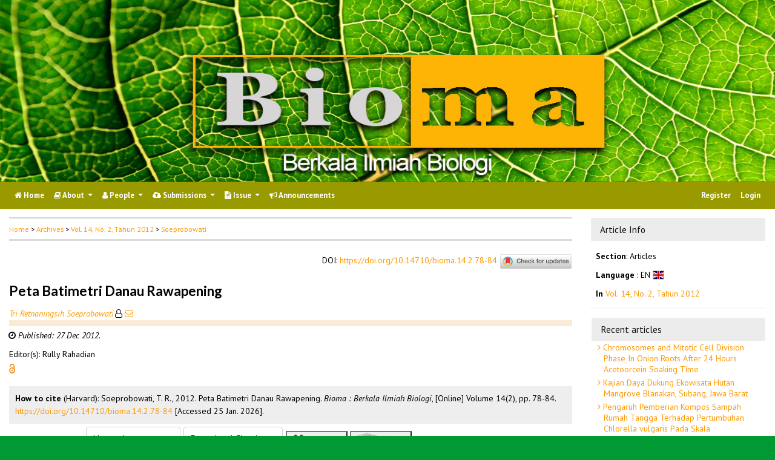

--- FILE ---
content_type: text/html; charset=utf-8
request_url: https://ejournal.undip.ac.id/index.php/bioma/article/view/9452/0
body_size: 9906
content:
	
    
<!DOCTYPE html PUBLIC "-//W3C//DTD XHTML 1.0 Transitional//EN"
    "https://www.w3.org/TR/xhtml1/DTD/xhtml1-transitional.dtd">

<html xmlns="https://www.w3.org/1999/xhtml" lang="en-US" xml:lang="en-US">
<head>
    <meta http-equiv="Content-Type" content="text/html; charset=utf-8" />
    <meta http-equiv="X-UA-Compatible" content="IE=edge">

    <!-- meta description -->

    <title>Peta Batimetri Danau Rawapening | Soeprobowati | Bioma : Berkala Ilmiah Biologi</title> 
    <meta name="description" content="Peta Batimetri Danau Rawapening">
    
                <meta name="gs_meta_revision" content="1.1" />

<meta name="citation_journal_title" content="Bioma : Berkala Ilmiah Biologi"/>
<meta name="citation_publisher" content="Departemen Biologi, Fakultas Sains dan Matematika, Universitas Diponegoro">
<meta name="citation_issn" content="2598-2370"/>
<meta name="citation_author" content="Tri Retnaningsih Soeprobowati"/>

                            

    
<meta name="citation_title" content="Peta Batimetri Danau Rawapening"/>

<meta name="citation_date" content="2012/12/27"/>
<meta name="citation_publication_date" content="2012/12/27"/>

<meta name="citation_volume" content="14"/>
<meta name="citation_issue" content="2"/>

	<meta name="citation_firstpage" content="78"/>
		<meta name="citation_lastpage" content="84"/>
						<meta name="citation_doi" content="10.14710/bioma.14.2.78-84"/>
	<meta name="citation_abstract_html_url" content="https://ejournal.undip.ac.id/index.php/bioma/article/view/9452"/>
<meta name="citation_language" content="en"/>
			<meta name="citation_pdf_url" content="https://ejournal.undip.ac.id/index.php/bioma/article/download/9452/7616"/>
			        <link rel="schema.DC" href="https://purl.org/dc/elements/1.1/" />

	<meta name="DC.Creator.PersonalName" content="Tri Retnaningsih Soeprobowati"/>
    <meta name="DC.Date.created" scheme="ISO8601" content="2012-12-27"/>
    <meta name="DC.created" scheme="ISO8601" content="2015/11/05"/>
	<meta name="DC.Date.dateSubmitted" scheme="ISO8601" content="2015-11-10"/>

<meta name="DC.Date.issued" content="2012/12/27"/>
<meta name="DC.issued" content="2012/12/27"/>
	<meta name="DC.Date.modified" scheme="ISO8601" content="2015-11-10"/>
	<meta name="DC.Description" xml:lang="en" content=" Lake has an important function as source of water;  maintain biodiversity; source of protein; manage toxicity; device to reduce river flooding; source  of groundwater; device climate; transportation and touris;  medium; and for cultural and religion activities. Semi natural lake of Rawapening has function for hydroelectricity power, irrigation for agriculture, fisheries, and tourism. For maintaning those functions, lake  batimetric map is required for limnological study as well as for basic informasi for development lake management. However, there is no batimetric map of Rawapening Lake after1976  lake’s sketch by Goltenboth. Therefore, this survey was conducted in order to update batimetric map of Rawapening. On August 16 th , 2008, echosounding was donecfross section and lake edge every 30 second. Recorded data on the GPS then interpolated to the lake depth form in every dot of echosounding.The deepest part of Rawapening Lake was 18 metres, around Bukit Cinta spring. Comparing to Goltenboth sketch, the Rawapening Lake depth was not quite change. North West part of the lake remain has 2-4.7 metres depth. However, based on sedimentation rate, the shallowness lake was very sharply, and predicted that in 2021 Rawapening Lake will full of sediment. Maintaning lake depth is a must to maintain lake’s function.       Key words: batimetri, Danau Rawapening, limnologi "/>
	<meta name="DC.Format" scheme="IMT" content="application/pdf"/>
	<meta name="DC.Identifier.pageNumber" content="78-84"/>
						<meta name="DC.Identifier.DOI" content="10.14710/bioma.14.2.78-84"/>
    <meta name="DC.Identifier" content="doi:10.14710/bioma.14.2.78-84"/>
    	<meta name="DC.Identifier.URI" content="https://ejournal.undip.ac.id/index.php/bioma/article/view/9452"/>
	<meta name="DC.Language" scheme="ISO639-1" content="en"/>
	<meta name="DC.Publisher" content="Departemen Biologi, Fakultas Sains dan Matematika, Universitas Diponegoro">
	<meta name="DC.Rights" content="Copyright (c)  " />
	<meta name="DC.Rights" content=""/>
	<meta name="DC.Source" content="Bioma : Berkala Ilmiah Biologi"/>
    
	<meta name="DC.Source.ISSN" content="2598-2370"/>
    <meta name="DC.Source.Issue" content="2"/>
	<meta name="DC.Source.URI" content="https://ejournal.undip.ac.id/index.php/bioma"/>
    <meta name="DC.Source.Volume" content="14"/>

                                

    
    <meta name="DC.Title" content="Peta Batimetri Danau Rawapening"/>
    
            <meta name="DC.Source.Spage" content="78"/>
                    <meta name="DC.Source.Epage" content="84"/>
        	<meta name="DC.Type" content="Text.Serial.Journal"/>
	<meta name="DC.Type.articleType" content="Articles"/>
        
        <script type="text/javascript" src="//cdn.plu.mx/widget-summary.js"></script>
    
    
		<!-- Meta Developer -->
    <meta name="designer" content="Mpg-Undip Theme by EDW,AWP,SAF,SAR@Diponegoro University">
    <meta name="publisher" content="Diponegoro University">
    <meta name="copyright" content="Diponegoro University">
        <link rel="icon" type="images/ico" href="/plugins/themes/mpgUndip/templates/images/favicon.ico" />
        <link rel="stylesheet" href="https://ejournal.undip.ac.id/lib/pkp/styles/pkp.css" type="text/css" />

    <link rel="stylesheet" href="https://ejournal.undip.ac.id/styles/compiled.css" type="text/css" /> 
    
        <meta name="viewport" content="width=device-width, initial-scale=1">
        <link href='https://fonts.googleapis.com/css?family=Lato:300,400,700|PT+Sans:400,700,400italic' rel='stylesheet' type='text/css'>

     <link rel="stylesheet" href="https://maxcdn.bootstrapcdn.com/bootstrap/4.5.2/css/bootstrap.min.css">
        <link rel="stylesheet" href="https://maxcdn.bootstrapcdn.com/font-awesome/4.7.0/css/font-awesome.min.css">
        <link href="https://cdnjs.cloudflare.com/ajax/libs/flag-icon-css/2.3.1/css/flag-icon.min.css" rel="stylesheet"/>
        <link href="//cdn.datatables.net/1.11.3/css/jquery.dataTables.min.css" rel="stylesheet"/>


        <link rel="stylesheet" href="/plugins/themes/mpgUndip/css/screen.css?version=2022" type="text/css" />
    <link href="/plugins/themes/mpgUndip/css/print.css" media="print" rel="stylesheet" type="text/css" />
        <link rel="stylesheet" href="/plugins/themes/mpgUndip/css/additional.css" type="text/css" />

    <!-- Base Jquery -->
     <script type="text/javascript" src="https://ajax.googleapis.com/ajax/libs/jquery/2.2.4/jquery.min.js"></script>
        <script src="https://cdnjs.cloudflare.com/ajax/libs/popper.js/1.16.0/umd/popper.min.js"></script>

    <script type="text/javascript" src="https://maxcdn.bootstrapcdn.com/bootstrap/4.5.2/js/bootstrap.min.js"></script>
    <script type="text/javascript" src="https://ajax.googleapis.com/ajax/libs/jqueryui/1.12.1/jquery-ui.min.js"></script>
        <script type="text/javascript" src="https://cdnjs.cloudflare.com/ajax/libs/lazysizes/5.2.2/lazysizes.min.js" async></script>
    <script src="https://code.highcharts.com/maps/highmaps.js"></script>
    <script src="https://code.highcharts.com/modules/exporting.js"></script>
    <script src="https://code.highcharts.com/modules/export-data.js"></script>
    <script src="https://code.highcharts.com/mapdata/custom/world.js"></script>
        <script src="//cdn.datatables.net/1.11.3/js/jquery.dataTables.min.js"></script>
    <!-- <script src="https://code.jquery.com/jquery-3.5.1.js"></script> -->
    <script src="https://cdn.datatables.net/1.12.1/js/jquery.dataTables.min.js"></script>
    <script src="https://cdn.datatables.net/scroller/2.0.5/js/dataTables.scroller.min.js"></script>
    <script src="https://cdn.datatables.net/buttons/2.2.3/js/dataTables.buttons.min.js"></script>
    <script src="https://cdnjs.cloudflare.com/ajax/libs/jszip/3.1.3/jszip.min.js"></script>
    <script src="https://cdnjs.cloudflare.com/ajax/libs/pdfmake/0.1.53/pdfmake.min.js"></script>
    <script src="https://cdnjs.cloudflare.com/ajax/libs/pdfmake/0.1.53/vfs_fonts.js"></script>
    <script src="https://cdn.datatables.net/buttons/2.2.3/js/buttons.html5.min.js"></script>
    <script src="https://cdn.datatables.net/buttons/2.2.3/js/buttons.print.min.js"></script>

    <!-- Default global locale keys for JavaScript -->
    
<script type="text/javascript">
	jQuery.pkp = jQuery.pkp || { };
	jQuery.pkp.locale = { };
			
				jQuery.pkp.locale.form_dataHasChanged = 'The data on this form has changed. Continue anyway?';
	</script>
    <!-- Compiled scripts -->
    <script type="text/javascript" src="https://ejournal.undip.ac.id/js/pkp.min.js"></script>
    <!-- Form validation -->
     
        <script type="text/javascript" src="https://ejournal.undip.ac.id/lib/pkp/js/lib/jquery/plugins/validate/jquery.validate.js"></script>
        <script type="text/javascript">
                <!--
                // initialise plugins
                $(function(){
                        jqueryValidatorI18n("https://ejournal.undip.ac.id", "en_US"); // include the appropriate validation localization
                        
                });
                

                // -->
        </script>
    
    
    <style>
        .pdfIcon { background-image: url('https://cdn1.iconfinder.com/data/icons/CrystalClear/16x16/mimetypes/pdf.png'); background-repeat: no-repeat;
background-position: 0px; padding-left: 21px;}
        @keyframes blinker { 0% {opacity: 0;}
        }
    </style>
    

            <link rel="stylesheet" href="https://ejournal.undip.ac.id/public/journals/7/custom.css?version=2025" type="text/css" />
        <link rel="stylesheet" href="https://ejournal.undip.ac.id/plugins/generic/orcidProfile/css/orcidProfile.css" type="text/css" />
    

        

</head>

<body id="pkp-common-openJournalSystems" data-spy="scroll" data-target=".navbarSpy">

<a id="skip-to-content" href="#mainContent">skip to main content</a>

<div id="container"> <!-- Page Container -->

<div id="header" role="banner"> <!-- Header -->

<div id="headerTitle" > <!-- Header: Title -->

    
    <figure>
    <img data-src="https://ejournal.undip.ac.id/public/journals/7/pageHeaderTitleImage_en_US.jpg" alt="Page Header" class="lazyload"/>
    </figure>
    
</div> <!-- End of headerTitle -->

    <nav id="mainmenu" class="navbar navbar-expand-lg " role="navigation" style="margin-top: 1px">
    <a class="navbar-brand" href="#">
        Bioma
    </a>
    <button class="navbar-toggler navbar-dark" type="button" data-toggle="collapse" data-target="#mpgUndipNavbar" aria-controls="mpgUndipNavbar" aria-expanded="false" aria-label="Toggle navigation">
        <span class="navbar-toggler-icon"></span>
    </button>
    
    
    <div id="mpgUndipNavbar" class="collapse navbar-collapse">
      	<ul class="nav navbar-nav">
			<li id="homeMenu" class="nav-item " role="presentation"> <a class="nav-link" href="https://ejournal.undip.ac.id/index.php/bioma/index"> <class="btn btn-info btn-lg"><i class="fa fa-home"></i> Home</a></li>

             
<li id="navAboutDropdown" class="nav-item dropdown navHover "> 
    <a href="https://ejournal.undip.ac.id/index.php/bioma/about" class="nav-link dropdown-toggle" data-toggle="dropdown"><i class="fa fa-book"></i> About <span class="caret"></span></a>
    <div class="dropdown-menu" id="navAbout" style="z-index: 100">
        <a class="dropdown-item" href="https://ejournal.undip.ac.id/index.php/bioma/about/editorialPolicies#focusAndScope">Focus and Scope</a>

        <a class="dropdown-item" href="https://ejournal.undip.ac.id/index.php/bioma/about/editorialPolicies#sectionPolicies">Section Policies</a>

        <a class="dropdown-item" href="https://ejournal.undip.ac.id/index.php/bioma/about/editorialPolicies#peerReviewProcess">Peer Review Process / Policy</a>


        <a class="dropdown-item" href="https://ejournal.undip.ac.id/index.php/bioma/about/editorialPolicies#openAccessPolicy">Open Access Policy</a>


            <a class="dropdown-item" href="https://ejournal.undip.ac.id/index.php/bioma/about/editorialPolicies#custom-0">Screening plagiarism</a>
    
            <a class="dropdown-item" href="https://ejournal.undip.ac.id/index.php/bioma/about/editorialPolicies#custom-1">Article Processing Charges (APCs)</a>
    
            <a class="dropdown-item" href="https://ejournal.undip.ac.id/index.php/bioma/about/editorialPolicies#custom-2">Guideline for Online Submission</a>
    
            <a class="dropdown-item" href="https://ejournal.undip.ac.id/index.php/bioma/about/editorialPolicies#custom-3">Indexing</a>
    
            <a class="dropdown-item" href="https://ejournal.undip.ac.id/index.php/bioma/about/editorialPolicies#custom-4">CrossMark Applying on Bioma Berkala Ilmiah Biologi</a>
    



        <a class="dropdown-item" href="https://ejournal.undip.ac.id/index.php/bioma/about/aboutThisPublishingSystem">About this Publishing System</a>

    </div>
</li>
                        <li id="navPeople" class="nav-item dropdown navHover">
                <a href="#" class="nav-link dropdown-toggle " data-toggle="dropdown"><i class="fa fa-user"></i> People <span class="caret"></span></a>
                <div class="dropdown-menu">

                    <a class="dropdown-item" href="https://ejournal.undip.ac.id/index.php/bioma/about/editorialTeam">Editorial Team</a>

                                    <a class="dropdown-item" href="https://ejournal.undip.ac.id/index.php/bioma/about/displayMembership/387/0">Peer-Reviewers Acknowledgment</a>

                    <a class="dropdown-item" href="https://ejournal.undip.ac.id/index.php/bioma/about/journalSponsorship">Publisher</a>

                    <a class="dropdown-item" href="https://ejournal.undip.ac.id/index.php/bioma/about/contact">Contact</a>
                </div>
            </li>
    
                        <li id="navSubmission" class="nav-item dropdown navHover">
                <a href="#" class="nav-link dropdown-toggle" data-toggle="dropdown"><i class="fa fa-cloud-upload"></i> Submissions <span class="caret"></span></a>
                <div class="dropdown-menu">
                    <a class="dropdown-item" href="https://ejournal.undip.ac.id/index.php/bioma/about/submissions#onlineSubmissions">Online Submissions</a>

                    <a class="dropdown-item" href="https://ejournal.undip.ac.id/index.php/bioma/about/submissions#authorGuidelines">Author Guidelines</a>

                    <a class="dropdown-item" href="https://ejournal.undip.ac.id/index.php/bioma/about/submissions#privacyStatement">Privacy Statement</a>

                </div>
            </li>

            
            <li id="navIssue" class="nav-item dropdown navHover" >
                <a href="#" class="nav-link dropdown-toggle " data-toggle="dropdown"><i class="fa fa-file-text"></i> Issue <span class="caret"></span></a>
                <div class="dropdown-menu">
                    <a class="dropdown-item" href="https://ejournal.undip.ac.id/index.php/bioma/issue/current">Current</a>


                    <a class="dropdown-item" href="https://ejournal.undip.ac.id/index.php/bioma/issue/archive">Archives</a>

            <li id="announcementMenu" class="nav-item "><a href="https://ejournal.undip.ac.id/index.php/bioma/announcement" class="nav-link"><i class="fa fa-bullhorn"></i>  Announcements</a></li>

    
        </ul>
        <ul class="nav navbar-nav ml-auto">
        
        
    <ul class="nav nav-pills" style="margin: auto">
    </ul>


        
                            <a href="https://ejournal.undip.ac.id/index.php/bioma/user/register" class="nav-item nav-link">Register</a>
                <a href="https://ejournal.undip.ac.id/index.php/bioma/login" class="nav-item nav-link">Login</a>
            
        </ul>
    </div>
</nav>
</div> <!-- End of header -->



<div id="body" class="row" > <!-- Page Body -->


	<div id="topBar">
					</div>
    <div class="col-md-9">

           <div id="breadcrumb">
                <a role="button" href="https://ejournal.undip.ac.id/index.php/bioma/index" target="_parent">Home</a> &gt;
                <a href="https://ejournal.undip.ac.id/index.php/bioma/issue/archive" target="_parent">Archives</a> &gt;
                <a href="https://ejournal.undip.ac.id/index.php/bioma/issue/view/1572" target="_parent">Vol. 14, No. 2, Tahun 2012</a> &gt;
               <a role="button" href="https://ejournal.undip.ac.id/index.php/bioma/article/view/9452/0" class="current" target="_parent">Soeprobowati</a>
            </div>
            <br />
            <div id="articlePubId" class="text-right" style="margin-bottom: 1.5em">
                <span>DOI</span>: <a id="pub-id::doi" href="https://doi.org/10.14710/bioma.14.2.78-84">https://doi.org/10.14710/bioma.14.2.78-84</a>
           <!-- Start Crossmark Snippet v2.0 -->
           <script src="https://crossmark-cdn.crossref.org/widget/v2.0/widget.js"></script>
           <a data-target="crossmark"><img src="https://crossmark-cdn.crossref.org/widget/v2.0/logos/CROSSMARK_Color_horizontal.svg" width="120" style="vertical-align: middle;"/></a>
           <!-- End Crossmark Snippet -->

    																				</div>
            <div id="articleTitle">
                

                <h3>Peta Batimetri Danau Rawapening</h3> 
            </div> 
            

            <div id="authorNames">
                            <a href="https://scholar.google.com/scholar?q=Tri+Retnaningsih+Soeprobowati" target="_blank" data-toggle="tooltip" title="Tri Retnaningsih Soeprobowati scholar profile"><em>Tri Retnaningsih Soeprobowati</em></a><sup style="margin-left: 2px"></sup><i class="fa fa-user-o"></i><a href="javascript:openRTWindow('https://ejournal.undip.ac.id/index.php/bioma/rt/emailAuthor/9452/0');"title="Email the author (Login required)" onclick="return false;"> <i class="fa fa-envelope-o"></i> </a>        </div>
    <div id="authorStringMain"> 
            </div>
    


<script>
    
    $('#authorString').on('hidden.bs.collapse', function () {
        //change text from add to Show less
        document.getElementById('btnMoreLess').innerHTML = 'View all affiliations ' + '<i class="fa fa-angle-down"></i>';
        document.getElementById('btnMoreLess').style.fontWeight = "bold";
    });
    $('#authorString').on('shown.bs.collapse', function () {
        //change text from add to Show less
         document.getElementById('btnMoreLess').innerHTML = 'View less affiliation '+ '<i class="fa fa-angle-up"></i>';
        document.getElementById('btnMoreLess').style.fontWeight = "normal";
    });
    
</script>

            <div id="articleGenesis" style="padding: 5px 0px 5px 15px; text-indent: -8px">
    <span>
            <i class="fa fa-clock-o"></i>
                                    
                             <span style="font-style: italic;">Published: 27 Dec 2012.</span>     </div>


                            <div id="articleHandlingEditors" style="padding: 5px 0;">
                    Editor(s): 
                   Rully Rahadian 
                </div>
            
             

            <div id="publishindMode">
                    <a role="button" href="https://ejournal.undip.ac.id/index.php/bioma/about/editorialPolicies#openAccessPolicy" data-toggle="tooltip" title="Open Access"><img src="https://ejournal.undip.ac.id/plugins/themes/mpgUndip/templates/images/oa.png" alt="Open Access" /> </a>
        
                </div>

            <div>
                <br /> 
    
        
<script type="text/javascript">
    var defaultCitation = 'harvard';
    $(document).ready(function(){
        //hides dropdown content
        $(".citation_format").hide();
  
        //unhides first option content
        $('#'+defaultCitation).show();
  
        //listen to dropdown for change
        $("#select_citation").change(function(){
            //rehide content on change
            $('.citation_format').hide();
            //unhides current item
            $('#'+$(this).val()).show();
        });

        $("#download_citation").change(function() {
            window.open( this.options[ this.selectedIndex ].value );
        });

    });
</script>
    

    <div id="ieee" class="citation_format" style="display: none">
    
                <div style="width: 100%;">
<div id="citation" style="background-color:#eee; padding:10px;"><span style="font-weight: bold;">How to cite</span> (IEEE): 
	    	    T.     R. Soeprobowati,
"Peta Batimetri Danau Rawapening,"
<em>Bioma : Berkala Ilmiah Biologi</em>, vol. 14, no. 2, pp. 78-84,
Dec. 2012. <a role="button" href="https://doi.org/10.14710/bioma.14.2.78-84">https://doi.org/10.14710/bioma.14.2.78-84</a></div>
</div>    </div>

    <div id="apa" class="citation_format" style="display: none">
                    

<div style="width: 100%;">
<div id="citation" style="background-color:#eee; padding:10px;"><span style="font-weight: bold;">How to cite</span> (APA): 

		Soeprobowati, T. R.
(2012).
Peta Batimetri Danau Rawapening.
<em>Bioma : Berkala Ilmiah Biologi, 14</em>(2), 78-84. <a role="button" href="https://doi.org/10.14710/bioma.14.2.78-84">https://doi.org/10.14710/bioma.14.2.78-84</a></div>
</div>    </div>

    <div id="bcrec" class="citation_format" style="display: none">
                    

<div style="width: 100%;">
<div id="citation" style="background-color:#eee; padding:10px;"><span style="font-weight: bold;">How to cite</span> (BCREC): 

		Soeprobowati, T. R.
(2012).
Peta Batimetri Danau Rawapening.
<em>Bioma : Berkala Ilmiah Biologi</em>, 14 (2), 78-84 (doi:<a role="button" href="https://doi.org/10.14710/bioma.14.2.78-84">10.14710/bioma.14.2.78-84</a>)</div>
</div>    </div>

    <div id="chicago" class="citation_format" style="display: none">
                    
<div style="width: 100%;">
<div id="citation" style="background-color:#eee; padding:10px;"><span style="font-weight: bold;">How to cite</span> (Chicago): 

Soeprobowati, Tri R..
"Peta Batimetri Danau Rawapening." <em>Bioma : Berkala Ilmiah Biologi</em> 14, no. 2 (2012): 78-84. Accessed January 25, 2026.
<a role="button" href="https://doi.org/10.14710/bioma.14.2.78-84">https://doi.org/10.14710/bioma.14.2.78-84</a></div>
</div>    </div>

    <div id="vancouver" class="citation_format" style="display: none">
                    


<div style="width: 100%;">
<div id="citation" style="background-color:#eee; padding:10px;"><span style="font-weight: bold;">How to cite</span> (Vancouver): 
                Soeprobowati TR.
Peta Batimetri Danau Rawapening.
Bioma : Berkala Ilmiah Biologi [Online].
2012 Dec;14(2):78-84.
<a role="button" href="https://doi.org/10.14710/bioma.14.2.78-84">https://doi.org/10.14710/bioma.14.2.78-84</a>.
</div>
</div>    </div>

    <div id="harvard" class="citation_format" style="display: none">
    
                

<div style="width: 100%;">
<div id="citation" style="background-color:#eee; padding:10px;"><span style="font-weight: bold;">How to cite</span> (Harvard): 

                Soeprobowati,        T.        R.,
2012.
Peta Batimetri Danau Rawapening.
<em>Bioma : Berkala Ilmiah Biologi</em>, [Online] Volume 14(2), pp. 78-84.
<a role="button" href="https://doi.org/10.14710/bioma.14.2.78-84">https://doi.org/10.14710/bioma.14.2.78-84</a> [Accessed 25 Jan. 2026].
</div>
</div>    </div>

    <div id="mla8" class="citation_format" style="display: none">
    
                

<div style="width: 100%;">
<div id="citation" style="background-color:#eee; padding:10px;"><span style="font-weight: bold;">How to cite</span> (MLA8): 

Soeprobowati, Tri.
"Peta Batimetri Danau Rawapening." <em>Bioma : Berkala Ilmiah Biologi</em>, vol. 14, no. 2, 
27 Dec. 2012,
pp. 78-84 
, <a role="button" href="https://doi.org/10.14710/bioma.14.2.78-84">https://doi.org/10.14710/bioma.14.2.78-84</a>. Accessed 25 Jan. 2026.
</div>
</div>    </div>

    <div id="bibtex" class="citation_format" style="display: none">
    
                

<div style="width: 100%;">
<div id="citation" style="background-color:#eee; padding:10px;"><p style="font-weight: bold;">BibTex Citation Data :</p> 


<pre style="white-space: pre-wrap; white-space: -moz-pre-wrap !important; white-space: -pre-wrap; white-space: -o-pre-wrap; word-wrap: break-word;">@article{Bioma9452,
    author = {Tri Soeprobowati},
    title = {Peta Batimetri Danau Rawapening},
    journal = {Bioma : Berkala Ilmiah Biologi},
  volume = {14},
    number = {2},
    year = {2012},
    keywords = {},
    abstract = { Lake has an important function as source of water;  maintain biodiversity; source of protein; manage toxicity; device to reduce river flooding; source  of groundwater; device climate; transportation and touris;  medium; and for cultural and religion activities. Semi natural lake of Rawapening has function for hydroelectricity power, irrigation for agriculture, fisheries, and tourism. For maintaning those functions, lake  batimetric map is required for limnological study as well as for basic informasi for development lake management. However, there is no batimetric map of Rawapening Lake after1976  lake’s sketch by Goltenboth. Therefore, this survey was conducted in order to update batimetric map of Rawapening. On August 16 th , 2008, echosounding was donecfross section and lake edge every 30 second. Recorded data on the GPS then interpolated to the lake depth form in every dot of echosounding.The deepest part of Rawapening Lake was 18 metres, around Bukit Cinta spring. Comparing to Goltenboth sketch, the Rawapening Lake depth was not quite change. North West part of the lake remain has 2-4.7 metres depth. However, based on sedimentation rate, the shallowness lake was very sharply, and predicted that in 2021 Rawapening Lake will full of sediment. Maintaning lake depth is a must to maintain lake’s function.       Key words: batimetri, Danau Rawapening, limnologi },
   issn = {2598-2370},   pages = {78--84}  doi = {10.14710/bioma.14.2.78-84},
    url = {https://ejournal.undip.ac.id/index.php/bioma/article/view/9452}
}
</pre>

</div>
</div>    </div>

    <div id="refworks" class="citation_format" style="display: none">
    
                

<div style="width: 100%;">
<div id="citation" style="background-color:#eee; padding:10px;"><p style="font-weight: bold;">Refworks Citation Data :</p> 
@article{{Bioma}{9452},
    author = {Soeprobowati, T.},
    title = {Peta Batimetri Danau Rawapening},
    journal = {Bioma : Berkala Ilmiah Biologi},
  volume = {14},
    number = {2},
    year = {2012},
  doi = {10.14710/bioma.14.2.78-84},
   url = {https://ejournal.undip.ac.id/index.php/bioma/article/view/9452}
}
</div>
</div>    </div>

   <div class="container" id="citation" style="margin-top: 5px;">
        <strong>Citation Format</strong>:
        <select id="select_citation" class="form-control" style="display: inline-block; width: max-content;padding: 6px;">
            <option title="APA Citation Style" value="apa" >APA</option>
            <option title="BCREC Citation Style (APA-like)" value="bcrec" >BCREC</option>
            <option title="Chicago / Turabian Citation Style" value="chicago" >Chicago / Turabian</option>
            <option title="Harvard Citation Style" value="harvard" selected>Harvard</option>
            <option title="IEEE Citation Style" value="ieee" >IEEE</option>
            <option title="MLA v8 Citation Style" value="mla8" >MLA v8</option>
            <option title="Vancouver Citation Style" value="vancouver" >Vancouver</option>
            <option title="BibTex Citation Data" value="bibtex" >BibTex</option>
            <option title="RefWorks Citation Data" value="refworks" >RefWorks</option>
        </select>
                 <select id="download_citation" class="form-control" style="display: inline-block; width: max-content;padding: 6px;">
            <option value="">Download Citation</button></option>
            <option title="Download EndNote for Macintosh & Windows" value="https://ejournal.undip.ac.id/index.php/bioma/rt/captureCite/9452/0/EndNoteCitationPlugin">EndNote</option>
            <option title="Download ProCite (RIS format) for Macintosh & Windows" value="https://ejournal.undip.ac.id/index.php/bioma/rt/captureCite/9452/0/ProCiteCitationPlugin">ProCite</option>
             <option title="Download Reference Manager (RIS format) for Windows" value="https://ejournal.undip.ac.id/index.php/bioma/rt/captureCite/9452/0/RefManCitationPlugin">Reference Manager</option>
        </select>

                     <a role="button" href="javascript:document.getElementsByTagName('body')[0].appendChild(document.createElement('script')).setAttribute('src','https://wwww.mendeley.com/minified/bookmarklet.js');" data-toggle="tooltip" title="Save to Mendeley"><button><img src="https://ejournal.undip.ac.id/plugins/themes/mpgUndip/templates/images/mendeley-logo.png" class="articleToolIcon" style="width:86px;height:22px;vertical-align: middle;"></button></a>
                     <a role="button" href="javascript:document.getElementsByTagName('body')[0].appendChild(document.createElement('script')).setAttribute('src','https://www.zotero.org/bookmarklet/loader.js');" data-toggle="tooltip" title="Save to Zotero"><button><img src="https://ejournal.undip.ac.id/plugins/themes/mpgUndip/templates/images/zotero-logo.png" class="articleToolIcon" style="width:86px;height:22px;vertical-align: middle"></button></a>

    </div>            </div>




            


    <div id="articleAbstract" style="margin-top: 10px;">
        <strong>Abstract </strong>
        <div>
            <p>Lake has an important function as source of water;  maintain biodiversity; source of protein; manage toxicity; device to reduce river flooding; source  of groundwater; device climate; transportation and touris;  medium; and for cultural and religion activities. Semi natural lake of Rawapening has function for hydroelectricity power, irrigation for agriculture, fisheries, and tourism. For maintaning those functions, lake  batimetric map is required for limnological study as well as for basic informasi for development lake management. However, there is no batimetric map of Rawapening Lake after1976  lake’s sketch by Goltenboth. Therefore, this survey was conducted in order to update batimetric map of Rawapening. On August 16<sup>th</sup>, 2008, echosounding was donecfross section and lake edge every 30 second. Recorded data on the GPS then interpolated to the lake depth form in every dot of echosounding.The deepest part of Rawapening Lake was 18 metres, around Bukit Cinta spring. Comparing to Goltenboth sketch, the Rawapening Lake depth was not quite change. North West part of the lake remain has 2-4.7 metres depth. However, based on sedimentation rate, the shallowness lake was very sharply, and predicted that in 2021 Rawapening Lake will full of sediment. Maintaning lake depth is a must to maintain lake’s function.</p> <p> </p> <p>Key words: batimetri, Danau Rawapening, limnologi</p>
        </div>
    </div>


            <div class="text-right" style="margin: 10px 0;">
                <i class="fa fa-file-pdf-o" style="font-size: 15px;color: red"></i> Fulltext
                    <a href="https://ejournal.undip.ac.id/index.php/bioma/article/view/9452/7616" class="file">View</a>|<a href="https://ejournal.undip.ac.id/index.php/bioma/article/download/9452/7616" class="file">Download</a>
        

            </div>






    <p style="margin-top: 10px;"><strong>Article Metrics:</strong>
        <span class="__dimensions_badge_embed__" style="display: inline-block" data-doi="10.14710/bioma.14.2.78-84" data-style="small_rectangle"></span>
        
         
        
                <script async src="https://badge.dimensions.ai/badge.js" charset="utf-8"></script>
        <p style="padding-left: 15px; margin-top: 5px;">
            <a role="button" href="https://plu.mx/a/?doi=10.14710/bioma.14.2.78-84" class="plumx-summary" data-orientation="horizontal" ></a>
        </p>
    </p>
    

        </div> <!-- div md-col-9 -->

        <div class="col-md-3">
            <div class="block sticky-top">
                
<div class="blockTitle">Article Info</div>
<div class="blockBody" style="margin-top: 10px">
    <div style="padding: 5px 8px;"><span style="font-weight: bold;">Section</span>: Articles </div>

     <div style="padding: 5px 8px;">
        <span style="font-weight: bold;">Language</span>
            :  EN 
        <a role="button" href="#" data-toggle="popover" data-trigger="hover" title="Language" data-content="English">
                <span class="flag-icon flag-icon-gb" style="border: 1px solid #ccc"></span>
        </a>
    </div>

    <div style="padding: 5px 8px;">
        <span style="font-weight: bold;">In</span>
        <a class="title" href="https://ejournal.undip.ac.id/index.php/bioma/issue/view/1572">
            Vol. 14, No. 2, Tahun 2012
        </a>
    </div>


    <div style="padding: 3px 8px;">
    </div>

</div>
            </div>
            <div class="block">
                    <div id="blockRecentArticles" class="block ">
        <div class="blockTitle">Recent articles</div>
        <div class="list-group" style="text-indent: -5px">
                                                                         <a class="list-group-item" href="https://ejournal.undip.ac.id/index.php/bioma/article/view/9448">
                    <i class="fa fa-angle-right"></i>
                    Chromosomes and Mitotic Cell Division Phase In Onion Roots After 24 Hours Acetoorcein Soaking Time
                </a>
                                                     <a class="list-group-item" href="https://ejournal.undip.ac.id/index.php/bioma/article/view/9450">
                    <i class="fa fa-angle-right"></i>
                    Kajian Daya Dukung Ekowisata Hutan Mangrove Blanakan, Subang, Jawa Barat
                </a>
                                                     <a class="list-group-item" href="https://ejournal.undip.ac.id/index.php/bioma/article/view/9451">
                    <i class="fa fa-angle-right"></i>
                    Pengaruh Pemberian Kompos Sampah Rumah Tangga Terhadap Pertumbuhan Chlorella vulgaris Pada Skala Laboratorium
                </a>
                        <a href="https://ejournal.undip.ac.id/index.php/bioma/issue/current" class="foot">
                    <i class="fa fa-list-alt"></i> More recent articles
            </a>
        </div>
    </div>
            </div>
            <div class="block">
                            </div>
            <div class="block">
                    <div id="blockCitedArticles" class="block ">
        <div class="blockTitle">Most cited articles</div>
        <div class="list-group" style="text-indent: -5px">
                    		                         <a class="list-group-item" href="https://ejournal.undip.ac.id/index.php/bioma/article/view/15864">
                    <i class="fa fa-angle-right"></i>
                    Identifikasi Kandungan Senyawa Kimia Cuka Kayu dari Sekam Padi
                </a>
        		            		                         <a class="list-group-item" href="https://ejournal.undip.ac.id/index.php/bioma/article/view/9422">
                    <i class="fa fa-angle-right"></i>
                    Biokonsentrasi Faktor Logam Berat Pb, Cd, Cr dan Cu pada Ikan Nila (Oreochromis niloticus Linn.) di Karamba Danau Rawa Pening
                </a>
        		            		                         <a class="list-group-item" href="https://ejournal.undip.ac.id/index.php/bioma/article/view/12625">
                    <i class="fa fa-angle-right"></i>
                    Perbandingan Kualitas Daging Itik Magelang, Itik Pengging Dan Itik Tegal
                </a>
        		            		                         <a class="list-group-item" href="https://ejournal.undip.ac.id/index.php/bioma/article/view/3357">
                    <i class="fa fa-angle-right"></i>
                    Optimalisasi Pembukaan Porus Stomata Daun Kedelai (Glycine max (L) merril) Pada Pagi Hari dan Sore
                </a>
        		            		                         <a class="list-group-item" href="https://ejournal.undip.ac.id/index.php/bioma/article/view/3361">
                    <i class="fa fa-angle-right"></i>
                    Isolasi dan Identifikasi Jamur Indigenous Rhizosfer Tanaman Kentang dari Lahan Pertanian Kentang Organik di Desa Pakis, Magelang
                </a>
        		                    <a href="https://ejournal.undip.ac.id/index.php/bioma/stats/viewCited" class="foot">
                    <i class="fa fa-list-alt"></i> More cited articles
                </a>
        </div>
    </div>
            </div>

        </div>

<div class="container-fluid">
<ul class="nav nav-tabs" id="indexTab" style="margin-top: 15px">
   
            
    <li class="nav-item"><a class="nav-link active" data-toggle="tab" href="#tab-citations">Citing articles (3)</a></li>
    <li class="nav-item"><a class="nav-link" data-toggle="tab" href="#tab-citationsScopus">Citing articles on Scopus (1)</a></li>

       <li class="nav-item"><a class="nav-link" data-toggle="tab" href="#tab-metadata" data-url="https://ejournal.undip.ac.id/index.php/bioma/article/viewMetadata/9452">Metadata</a></li>
</ul>

<div class="tab-content">
        
    <div class="tab-pane active" id="tab-citations">
                        <p id="citedBy_LastUpdate" style="margin-bottom: 10px">Last update: </p>

<div id="citedBy_Citations">

    <ol>
        <li>
            <p style="font-weight: bold">The invasive apple snail Pomacea canaliculata in Indonesia: a case study in Lake Rawa Pening, Central Java</p>
            <span style="font-style: italic;">
                                                    Ristiyanti M. Marwoto,                                     Heryanto Heryanto,                                     Ravindra C. Joshi,                                     A. Setiawan Achmadi,                                     S. Anita,                                      Rusdianto,                                     E. Dwijayanti,                                     A. Setyo Budi,                                     D.C. Murniati,                                     A.S. Nurinsiyah,                                     A. Qodri,                                      Encilia,                                     A. Elang N.H..                             </span>
                BIO Web of Conferences,
                19 ,
                        2020.
                    doi: <a href="https://dx.doi.org/10.1051/bioconf/20201900014">10.1051/bioconf/20201900014</a>
            </li>
        <li>
            <p style="font-weight: bold">Sediment export estimation from the catchment area of Lake Rawapening using InVEST model</p>
            <span style="font-style: italic;">
                                                    N P Nugroho.                             </span>
                IOP Conference Series: Earth and Environmental Science,
                950 (1),
                        2022.
                    doi: <a href="https://dx.doi.org/10.1088/1755-1315/950/1/012072">10.1088/1755-1315/950/1/012072</a>
            </li>
        <li>
            <p style="font-weight: bold">Proceedings of the International Conference on Radioscience, Equatorial Atmospheric Science and Environment and Humanosphere Science, 2021</p>
            <span style="font-style: italic;">
                                                    Dessy Gusnita.                             </span>
                Springer Proceedings in Physics,
                275 ,
                        2022.
                    doi: <a href="https://dx.doi.org/10.1007/978-981-19-0308-3_56">10.1007/978-981-19-0308-3_56</a>
            </li>
    </ol>
</div> 
        <br />
    </div>

    <div class="tab-pane fade" id="tab-citationsScopus">
                        <p id="citedBy_LastUpdate" style="margin-bottom: 10px">Last update: 2026-01-24 09:44:18</p>

<div id="citedBy_Citations">

    <ol>
        <li>
            <p style="font-weight: bold">The minimum number of valves for diatoms identification in Rawapening Lake, Central Java</p>
            <span style="font-style: italic;">
                                                     Soeprobowati T..                             </span>
                Biotropia,
                23 (2),
                        2016.
                    doi: <a href="https://dx.doi.org/10.11598/btb.2016.23.2.486">10.11598/btb.2016.23.2.486</a>
            </li>
    </ol>
</div>        <br />
    </div>

        <div class="tab-pane fade" id="tab-metadata" role="tabpanel" >
    </div>

        
       <div class="tab-pane fade" id="tab-metrics" role="tabpanel">
    </div>    

</div>



<script>
$('.modal').on('show.bs.modal', function(e) {
        var $modal = $(this), 
                loadurl = e.relatedTarget.dataset.loadurl;
        $modal.find('.modal-body').load(loadurl);
});
</script>



</div> <!-- End main column -->

</div> <!-- #body --><div id="pageFooter" class="sticky-top"> <!-- Footer --><div id="pageFooterContent"><div class="row" style="margin-right: 0; margin-left: 0;"><!-- Default Statcounter code for Bioma
https://ejournal.undip.ac.id/index.php/bioma --><script type="text/javascript">// <![CDATA[
var sc_project=12809690; 
var sc_invisible=0; 
var sc_security="f2c3374a"; 
var scJsHost = "https://";
document.write("<sc"+"ript type='text/javascript' src='" +
scJsHost+
"statcounter.com/counter/counter.js'></"+"script>");
// ]]></script><noscript>&amp;amp;amp;lt;div class="statcounter"&amp;amp;amp;gt;&amp;amp;amp;lt;a title="Web Analytics" href="https://statcounter.com/" target="_blank"&amp;amp;amp;gt;&amp;amp;amp;lt;img class="statcounter" src="https://c.statcounter.com/12809690/0/f2c3374a/0/" alt="Web Analytics" referrerPolicy="no-referrer-when-downgrade"&amp;amp;amp;gt;&amp;amp;amp;lt;/a&amp;amp;amp;gt;&amp;amp;amp;lt;/div&amp;amp;amp;gt;</noscript><!-- End of Statcounter Code --><p><a href="https://statcounter.com/p12809690/?guest=1">View My Stats</a></p></div></div><div id="standardFooter"></div>

<div class="row" style="margin: 0"></div>
    <div id="copyright" style="margin-top: 10px;">
        Theme Copyright by <b><a href="https://www.undip.ac.id">Universitas Diponegoro</a></b>. Powered by <a role="button" href="https://pkp.sfu.ca/ojs/" target="_blank">Public Knowledge Project OJS</a> and <a role="button" href="https://github.com/masonpublishing/OJS-Theme" target="_blank">Mason Publishing OJS theme</a>.
    </div>
</div><!-- End of Footer -->

</div><!-- End of Container -->

<script>

    $("#skip-to-content").click(function() {
         $("#mainContent").focus()
     });
     $("body").on('click','.tagit', function() {
        $(this).find('input').focus();
    });
    $("#interests").on('click','.tagit', function() {
        $(this).find('input').focus();
    });

</script>


<script>

    $('#indexTab a').click(function(e) { // tab remote
        e.preventDefault();
        
        var url = $(this).attr("data-url");
        var href = this.hash;
        var pane = $(this);
        
        // ajax load from data-url
        $(href).load(url,function(result){      
            pane.tab('show');
        });
    });

</script>




</body>
</html>

--- FILE ---
content_type: text/css
request_url: https://ejournal.undip.ac.id/public/journals/7/custom.css?version=2025
body_size: 520
content:
/* custom.css
 generate by theme configurator
 */
#header {background-color: #009900;}
a {color: #ff9900;}
a:active {color: #ff9900;}
a:visited {color: #ff9900;}
a:hover {color: #ff9900;}
body {background-color: #009933;}
body {color: #000000;}
#body {color: #000000;}
#body p {color: #000000;}
.navbar, .header_view, .btn-primary, .blockButton, .navbar-nav a, .nav-tabs li a:hover {color: #ffffff; background-color: #999900;}
.panel-primary > .panel-heading {background-color: #999900; border-color: #999900;}
.header_view a.return, .header_view a.download {color: #999900;}
#navFooter {background-color: #999900;}
.nav-tabs li a, navbar-inverse .navbar-nav > .open > a, .navbar-inverse .navbar-nav > .open > a:focus, .navbar-inverse .navbar-nav > .open > a:hover,.navbar-nav > .selected > a, .navbar-nav > .selected > a:focus, .navbar-nav > .selected > a:hover, .navbar-nav > li > a:hover, .navbar-nav > li > a:focus, .navbar-nav > li:hover, .header_view:hover, .blockButton:hover {background-color: #003300;}
.header_view .return:hover, .header_view .download:hover, .header_view .title:hover, .header_view .label:hover {color: #FFF !important; background-color: #999900;}
.panel-default > .panel-heading {background-color: #ececed;}
.blockTitle {background-color: #ececed;}
.panel-default > .panel-heading {color: #111111;}
.blockTitle {color: #111111;}
.blockContent {background-color: #006600;}
ul.sidemenu li a {color: #003300;}
.blockContent {color: #003300;}
.blockButton {background-color: #0f1147;}
.blockButton a {color: #fefefe;}
.blockButton a:visited {color: #fefefe;}
.blockButton a:hover {color: #fefefe;}
.blockButton:hover {background-color: #266ba8;}
#pageFooter {background-color: #006600;}
#pageFooter {color: #003300;}
#pageFooter a {color: #ff9900;}
#pageFooter a:link {color: #ff9900;}
#pageFooter a:active {color: #ff9900;}
#pageFooter a:visited {color: #ff9900;}
#pageFooter a:hover {color: #ff9900;}
